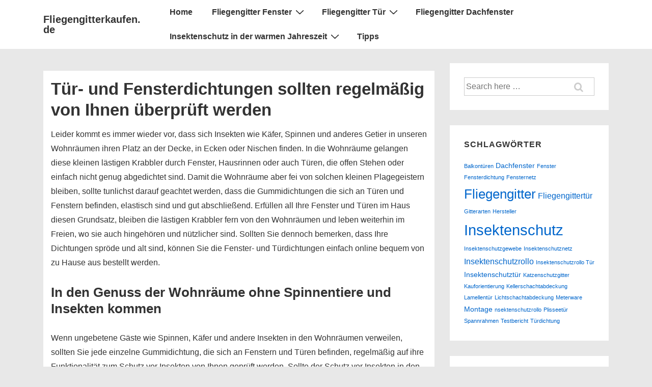

--- FILE ---
content_type: text/css
request_url: https://www.fliegengitterkaufen.de/wp-content/themes/responsive/style.css?ver=6.9
body_size: 745
content:
/**
 * Theme name:	Responsive
 * Version:		5.0.5
 * Theme URI:	https://cyberchimps.com/responsive/
 * Author:		CyberChimps
 * Author URI:	https://cyberchimps.com
 * Description:	Responsive is a fast, lightweight, & fully customizable WordPress theme, which offers 100+ free ready-to-use Elementor & WordPress Block templates for websites of all types (blog, WooCommerce, Portfolio, Podcast, Startups, Consultancy, Education, LMS, Auctions, and more). The theme is easy to customize and you can create blog or eCommerce websites using a user-friendly drag and drop interface. It's optimized for SEO with support for Schema.org microdata, fast loading speed, and responsive layout designs. Responsive works with all popular WordPress plugins like WooCommerce, bbPress, LearnDash, BuddyPress, etc. Responsive theme is fully compatible with popular page builders like Elementor, Brizy, Beaver Builder, Visual Composer, SiteOrigin, Divi, etc. It comes with ready to import websites: Built with Elementor & full site editing(FSE) features, it's an ideal theme to quickly launch a fully functional website. Features: #Responsive #Starter Templates #WooCommerce Ready #Import Pre-Built Elementor Websites (Elementor & Block editor) #LearnDash LMS Ready #RTL support #Translations Ready #WPML Compatible #Retina Logo #Layout Settings #Transparent Headers #Blog Layouts #Unlimited Colors. Check out the list of all 100+ Responsive Starter Templates: https://cyberchimps.com/wordpress-themes/
 * Tags: 		blog, grid-layout, one-column, two-columns, left-sidebar, right-sidebar, custom-background, custom-header, custom-colors, custom-logo, custom-menu, editor-style, featured-images, featured-image-header, flexible-header, footer-widgets, full-width-template, microformats, sticky-post, theme-options, threaded-comments, translation-ready, block-styles, e-commerce, portfolio, rtl-language-support, post-formats, accessibility-ready, wide-blocks
 * License:		GNU General Public License v3 or later
 * License URI:	https://www.gnu.org/licenses/gpl-3.0.en.html
 * Text domain:	responsive
 * Tested up to: 6.4
 * Requires PHP: 5.6
 */


--- FILE ---
content_type: text/css
request_url: https://www.fliegengitterkaufen.de/wp-content/themes/fliegengitterkaufen/style.css?ver=6.9
body_size: -209
content:
/*
Theme Name: Fliegengitterkaufen.de
Theme URL: http://www.fliegengitterkaufen.de
Description: Custom theme.
Author: Fliegengitterkaufen.de
Author URI: http://www.liegengitterkaufen.de
Version: 0.1
License: GNU General Public 
License URI: http://www.gnu.org/licenses/gpl-2.0.html
Text Domain: fliegengitterkaufen
Template: responsive
*/


--- FILE ---
content_type: text/plain
request_url: https://www.google-analytics.com/j/collect?v=1&_v=j102&a=1470628385&t=pageview&_s=1&dl=https%3A%2F%2Fwww.fliegengitterkaufen.de%2Ftuerdichtungen%2F&ul=en-us%40posix&dt=FLIEGENGITTER%20T%C3%BCrdichtungen%20%3E%3E%3E%20Passgenaue%20Fliegengitter%20f%C3%BCr%20Ihr%20Zuhause%20%7C%20Fliegengitterkaufen.de&sr=1280x720&vp=1280x720&_u=IEBAAEABAAAAACAAI~&jid=1572402237&gjid=1720654040&cid=1537667440.1769240029&tid=UA-60466144-2&_gid=482019678.1769240029&_r=1&_slc=1&z=2081867940
body_size: -453
content:
2,cG-9VRQQMTNJY